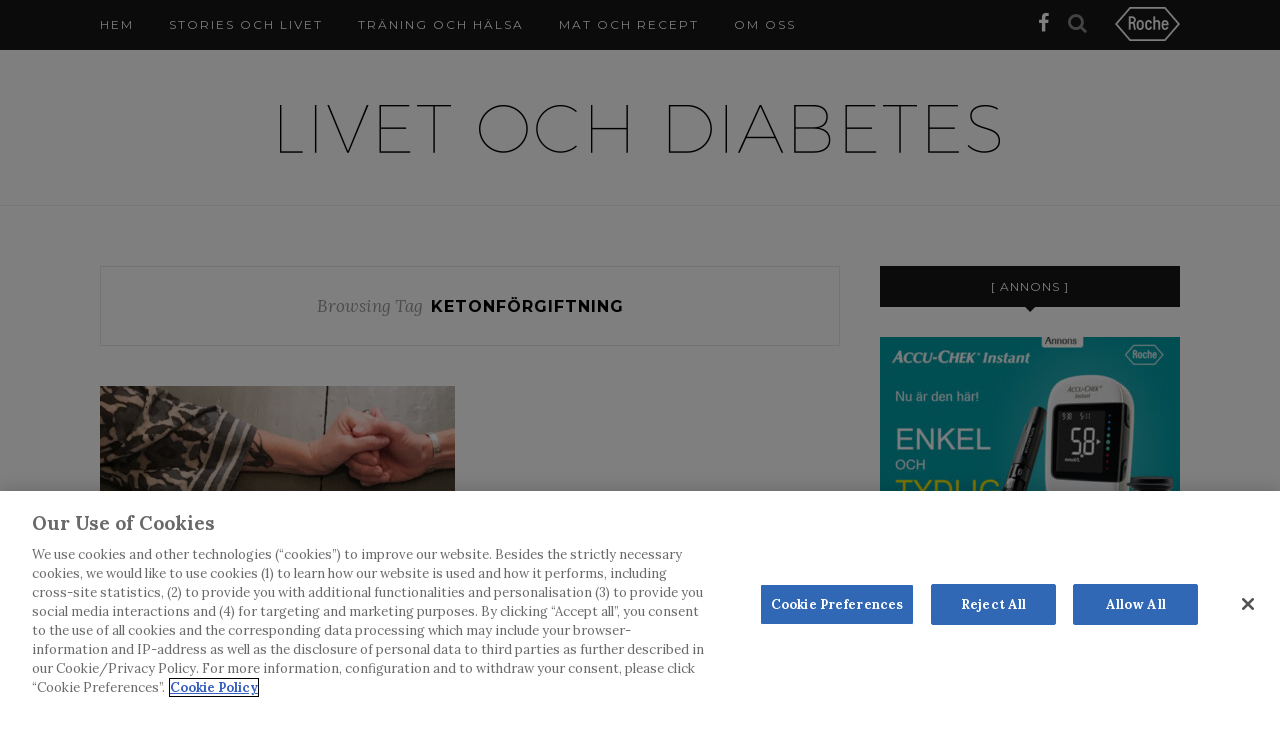

--- FILE ---
content_type: text/html; charset=UTF-8
request_url: https://www.livetochdiabetes.se/tag/ketonforgiftning/
body_size: 10043
content:
<!DOCTYPE html>
<html lang="en-US" id="html">
<head>

	<meta charset="UTF-8">
	<meta http-equiv="X-UA-Compatible" content="IE=edge">
	<meta name="viewport" content="width=device-width, initial-scale=1">

	<link rel="profile" href="http://gmpg.org/xfn/11" />

		<link rel="shortcut icon" href="https://www.livetochdiabetes.se/content/uploads/2016/01/livetochdiabetes_favicon.ico" />
	
	<link rel="alternate" type="application/rss+xml" title="Livet och diabetes RSS Feed" href="https://www.livetochdiabetes.se/feed/" />
	<link rel="alternate" type="application/atom+xml" title="Livet och diabetes Atom Feed" href="https://www.livetochdiabetes.se/feed/atom/" />
	<link rel="pingback" href="https://www.livetochdiabetes.se/wp/xmlrpc.php" />

	<meta name='robots' content='index, follow, max-image-preview:large, max-snippet:-1, max-video-preview:-1' />

<!-- Google Tag Manager for WordPress by gtm4wp.com -->
<script data-cfasync="false" data-pagespeed-no-defer>
	var gtm4wp_datalayer_name = "dataLayer";
	var dataLayer = dataLayer || [];
</script>
<!-- End Google Tag Manager for WordPress by gtm4wp.com -->
	<!-- This site is optimized with the Yoast SEO Premium plugin v19.1 (Yoast SEO v19.5) - https://yoast.com/wordpress/plugins/seo/ -->
	<title>ketonförgiftning - Livet och diabetes</title>
	<link rel="canonical" href="https://www.livetochdiabetes.se/tag/ketonforgiftning/" />
	<meta property="og:locale" content="en_US" />
	<meta property="og:type" content="article" />
	<meta property="og:title" content="ketonförgiftning Archives" />
	<meta property="og:url" content="https://www.livetochdiabetes.se/tag/ketonforgiftning/" />
	<meta property="og:site_name" content="Livet och diabetes" />
	<meta property="og:image" content="https://www.livetochdiabetes.se/content/uploads/2016/01/livetochdiabetes-logo.gif" />
	<meta property="og:image:width" content="720" />
	<meta property="og:image:height" content="80" />
	<meta property="og:image:type" content="image/gif" />
	<meta name="twitter:card" content="summary" />
	<script type="application/ld+json" class="yoast-schema-graph">{"@context":"https://schema.org","@graph":[{"@type":"CollectionPage","@id":"https://www.livetochdiabetes.se/tag/ketonforgiftning/","url":"https://www.livetochdiabetes.se/tag/ketonforgiftning/","name":"ketonförgiftning - Livet och diabetes","isPartOf":{"@id":"https://www.livetochdiabetes.se/#website"},"primaryImageOfPage":{"@id":"https://www.livetochdiabetes.se/tag/ketonforgiftning/#primaryimage"},"image":{"@id":"https://www.livetochdiabetes.se/tag/ketonforgiftning/#primaryimage"},"thumbnailUrl":"https://www.livetochdiabetes.se/content/uploads/2019/11/Fredag-Blogg_med-logo.jpg","breadcrumb":{"@id":"https://www.livetochdiabetes.se/tag/ketonforgiftning/#breadcrumb"},"inLanguage":"en-US"},{"@type":"ImageObject","inLanguage":"en-US","@id":"https://www.livetochdiabetes.se/tag/ketonforgiftning/#primaryimage","url":"https://www.livetochdiabetes.se/content/uploads/2019/11/Fredag-Blogg_med-logo.jpg","contentUrl":"https://www.livetochdiabetes.se/content/uploads/2019/11/Fredag-Blogg_med-logo.jpg","width":1080,"height":530,"caption":"Foto: Privat."},{"@type":"BreadcrumbList","@id":"https://www.livetochdiabetes.se/tag/ketonforgiftning/#breadcrumb","itemListElement":[{"@type":"ListItem","position":1,"name":"Home","item":"https://www.livetochdiabetes.se/"},{"@type":"ListItem","position":2,"name":"ketonförgiftning"}]},{"@type":"WebSite","@id":"https://www.livetochdiabetes.se/#website","url":"https://www.livetochdiabetes.se/","name":"Livet och diabetes","description":"Bloggforum för oss som lever med diabetes","potentialAction":[{"@type":"SearchAction","target":{"@type":"EntryPoint","urlTemplate":"https://www.livetochdiabetes.se/?s={search_term_string}"},"query-input":"required name=search_term_string"}],"inLanguage":"en-US"}]}</script>
	<!-- / Yoast SEO Premium plugin. -->


<link rel='dns-prefetch' href='//www.livetochdiabetes.se' />
<link rel='dns-prefetch' href='//fonts.googleapis.com' />
<link rel='dns-prefetch' href='//s.w.org' />
<link rel="alternate" type="application/rss+xml" title="Livet och diabetes &raquo; Feed" href="https://www.livetochdiabetes.se/feed/" />
<link rel="alternate" type="application/rss+xml" title="Livet och diabetes &raquo; Comments Feed" href="https://www.livetochdiabetes.se/comments/feed/" />
<link rel="alternate" type="application/rss+xml" title="Livet och diabetes &raquo; ketonförgiftning Tag Feed" href="https://www.livetochdiabetes.se/tag/ketonforgiftning/feed/" />
<script type="text/javascript">
window._wpemojiSettings = {"baseUrl":"https:\/\/s.w.org\/images\/core\/emoji\/14.0.0\/72x72\/","ext":".png","svgUrl":"https:\/\/s.w.org\/images\/core\/emoji\/14.0.0\/svg\/","svgExt":".svg","source":{"concatemoji":"https:\/\/www.livetochdiabetes.se\/wp\/wp-includes\/js\/wp-emoji-release.min.js?ver=6.0.2"}};
/*! This file is auto-generated */
!function(e,a,t){var n,r,o,i=a.createElement("canvas"),p=i.getContext&&i.getContext("2d");function s(e,t){var a=String.fromCharCode,e=(p.clearRect(0,0,i.width,i.height),p.fillText(a.apply(this,e),0,0),i.toDataURL());return p.clearRect(0,0,i.width,i.height),p.fillText(a.apply(this,t),0,0),e===i.toDataURL()}function c(e){var t=a.createElement("script");t.src=e,t.defer=t.type="text/javascript",a.getElementsByTagName("head")[0].appendChild(t)}for(o=Array("flag","emoji"),t.supports={everything:!0,everythingExceptFlag:!0},r=0;r<o.length;r++)t.supports[o[r]]=function(e){if(!p||!p.fillText)return!1;switch(p.textBaseline="top",p.font="600 32px Arial",e){case"flag":return s([127987,65039,8205,9895,65039],[127987,65039,8203,9895,65039])?!1:!s([55356,56826,55356,56819],[55356,56826,8203,55356,56819])&&!s([55356,57332,56128,56423,56128,56418,56128,56421,56128,56430,56128,56423,56128,56447],[55356,57332,8203,56128,56423,8203,56128,56418,8203,56128,56421,8203,56128,56430,8203,56128,56423,8203,56128,56447]);case"emoji":return!s([129777,127995,8205,129778,127999],[129777,127995,8203,129778,127999])}return!1}(o[r]),t.supports.everything=t.supports.everything&&t.supports[o[r]],"flag"!==o[r]&&(t.supports.everythingExceptFlag=t.supports.everythingExceptFlag&&t.supports[o[r]]);t.supports.everythingExceptFlag=t.supports.everythingExceptFlag&&!t.supports.flag,t.DOMReady=!1,t.readyCallback=function(){t.DOMReady=!0},t.supports.everything||(n=function(){t.readyCallback()},a.addEventListener?(a.addEventListener("DOMContentLoaded",n,!1),e.addEventListener("load",n,!1)):(e.attachEvent("onload",n),a.attachEvent("onreadystatechange",function(){"complete"===a.readyState&&t.readyCallback()})),(e=t.source||{}).concatemoji?c(e.concatemoji):e.wpemoji&&e.twemoji&&(c(e.twemoji),c(e.wpemoji)))}(window,document,window._wpemojiSettings);
</script>
<!-- livetochdiabetes.se is managing ads with Advanced Ads 1.35.1 --><script id="livet-ready">
			window.advanced_ads_ready=function(e,a){a=a||"complete";var d=function(e){return"interactive"===a?"loading"!==e:"complete"===e};d(document.readyState)?e():document.addEventListener("readystatechange",(function(a){d(a.target.readyState)&&e()}),{once:"interactive"===a})},window.advanced_ads_ready_queue=window.advanced_ads_ready_queue||[];		</script>
		<style type="text/css">
img.wp-smiley,
img.emoji {
	display: inline !important;
	border: none !important;
	box-shadow: none !important;
	height: 1em !important;
	width: 1em !important;
	margin: 0 0.07em !important;
	vertical-align: -0.1em !important;
	background: none !important;
	padding: 0 !important;
}
</style>
	<link rel='stylesheet' id='wp-block-library-css'  href='https://www.livetochdiabetes.se/wp/wp-includes/css/dist/block-library/style.min.css?ver=6.0.2' type='text/css' media='all' />
<style id='global-styles-inline-css' type='text/css'>
body{--wp--preset--color--black: #000000;--wp--preset--color--cyan-bluish-gray: #abb8c3;--wp--preset--color--white: #ffffff;--wp--preset--color--pale-pink: #f78da7;--wp--preset--color--vivid-red: #cf2e2e;--wp--preset--color--luminous-vivid-orange: #ff6900;--wp--preset--color--luminous-vivid-amber: #fcb900;--wp--preset--color--light-green-cyan: #7bdcb5;--wp--preset--color--vivid-green-cyan: #00d084;--wp--preset--color--pale-cyan-blue: #8ed1fc;--wp--preset--color--vivid-cyan-blue: #0693e3;--wp--preset--color--vivid-purple: #9b51e0;--wp--preset--gradient--vivid-cyan-blue-to-vivid-purple: linear-gradient(135deg,rgba(6,147,227,1) 0%,rgb(155,81,224) 100%);--wp--preset--gradient--light-green-cyan-to-vivid-green-cyan: linear-gradient(135deg,rgb(122,220,180) 0%,rgb(0,208,130) 100%);--wp--preset--gradient--luminous-vivid-amber-to-luminous-vivid-orange: linear-gradient(135deg,rgba(252,185,0,1) 0%,rgba(255,105,0,1) 100%);--wp--preset--gradient--luminous-vivid-orange-to-vivid-red: linear-gradient(135deg,rgba(255,105,0,1) 0%,rgb(207,46,46) 100%);--wp--preset--gradient--very-light-gray-to-cyan-bluish-gray: linear-gradient(135deg,rgb(238,238,238) 0%,rgb(169,184,195) 100%);--wp--preset--gradient--cool-to-warm-spectrum: linear-gradient(135deg,rgb(74,234,220) 0%,rgb(151,120,209) 20%,rgb(207,42,186) 40%,rgb(238,44,130) 60%,rgb(251,105,98) 80%,rgb(254,248,76) 100%);--wp--preset--gradient--blush-light-purple: linear-gradient(135deg,rgb(255,206,236) 0%,rgb(152,150,240) 100%);--wp--preset--gradient--blush-bordeaux: linear-gradient(135deg,rgb(254,205,165) 0%,rgb(254,45,45) 50%,rgb(107,0,62) 100%);--wp--preset--gradient--luminous-dusk: linear-gradient(135deg,rgb(255,203,112) 0%,rgb(199,81,192) 50%,rgb(65,88,208) 100%);--wp--preset--gradient--pale-ocean: linear-gradient(135deg,rgb(255,245,203) 0%,rgb(182,227,212) 50%,rgb(51,167,181) 100%);--wp--preset--gradient--electric-grass: linear-gradient(135deg,rgb(202,248,128) 0%,rgb(113,206,126) 100%);--wp--preset--gradient--midnight: linear-gradient(135deg,rgb(2,3,129) 0%,rgb(40,116,252) 100%);--wp--preset--duotone--dark-grayscale: url('#wp-duotone-dark-grayscale');--wp--preset--duotone--grayscale: url('#wp-duotone-grayscale');--wp--preset--duotone--purple-yellow: url('#wp-duotone-purple-yellow');--wp--preset--duotone--blue-red: url('#wp-duotone-blue-red');--wp--preset--duotone--midnight: url('#wp-duotone-midnight');--wp--preset--duotone--magenta-yellow: url('#wp-duotone-magenta-yellow');--wp--preset--duotone--purple-green: url('#wp-duotone-purple-green');--wp--preset--duotone--blue-orange: url('#wp-duotone-blue-orange');--wp--preset--font-size--small: 13px;--wp--preset--font-size--medium: 20px;--wp--preset--font-size--large: 36px;--wp--preset--font-size--x-large: 42px;}.has-black-color{color: var(--wp--preset--color--black) !important;}.has-cyan-bluish-gray-color{color: var(--wp--preset--color--cyan-bluish-gray) !important;}.has-white-color{color: var(--wp--preset--color--white) !important;}.has-pale-pink-color{color: var(--wp--preset--color--pale-pink) !important;}.has-vivid-red-color{color: var(--wp--preset--color--vivid-red) !important;}.has-luminous-vivid-orange-color{color: var(--wp--preset--color--luminous-vivid-orange) !important;}.has-luminous-vivid-amber-color{color: var(--wp--preset--color--luminous-vivid-amber) !important;}.has-light-green-cyan-color{color: var(--wp--preset--color--light-green-cyan) !important;}.has-vivid-green-cyan-color{color: var(--wp--preset--color--vivid-green-cyan) !important;}.has-pale-cyan-blue-color{color: var(--wp--preset--color--pale-cyan-blue) !important;}.has-vivid-cyan-blue-color{color: var(--wp--preset--color--vivid-cyan-blue) !important;}.has-vivid-purple-color{color: var(--wp--preset--color--vivid-purple) !important;}.has-black-background-color{background-color: var(--wp--preset--color--black) !important;}.has-cyan-bluish-gray-background-color{background-color: var(--wp--preset--color--cyan-bluish-gray) !important;}.has-white-background-color{background-color: var(--wp--preset--color--white) !important;}.has-pale-pink-background-color{background-color: var(--wp--preset--color--pale-pink) !important;}.has-vivid-red-background-color{background-color: var(--wp--preset--color--vivid-red) !important;}.has-luminous-vivid-orange-background-color{background-color: var(--wp--preset--color--luminous-vivid-orange) !important;}.has-luminous-vivid-amber-background-color{background-color: var(--wp--preset--color--luminous-vivid-amber) !important;}.has-light-green-cyan-background-color{background-color: var(--wp--preset--color--light-green-cyan) !important;}.has-vivid-green-cyan-background-color{background-color: var(--wp--preset--color--vivid-green-cyan) !important;}.has-pale-cyan-blue-background-color{background-color: var(--wp--preset--color--pale-cyan-blue) !important;}.has-vivid-cyan-blue-background-color{background-color: var(--wp--preset--color--vivid-cyan-blue) !important;}.has-vivid-purple-background-color{background-color: var(--wp--preset--color--vivid-purple) !important;}.has-black-border-color{border-color: var(--wp--preset--color--black) !important;}.has-cyan-bluish-gray-border-color{border-color: var(--wp--preset--color--cyan-bluish-gray) !important;}.has-white-border-color{border-color: var(--wp--preset--color--white) !important;}.has-pale-pink-border-color{border-color: var(--wp--preset--color--pale-pink) !important;}.has-vivid-red-border-color{border-color: var(--wp--preset--color--vivid-red) !important;}.has-luminous-vivid-orange-border-color{border-color: var(--wp--preset--color--luminous-vivid-orange) !important;}.has-luminous-vivid-amber-border-color{border-color: var(--wp--preset--color--luminous-vivid-amber) !important;}.has-light-green-cyan-border-color{border-color: var(--wp--preset--color--light-green-cyan) !important;}.has-vivid-green-cyan-border-color{border-color: var(--wp--preset--color--vivid-green-cyan) !important;}.has-pale-cyan-blue-border-color{border-color: var(--wp--preset--color--pale-cyan-blue) !important;}.has-vivid-cyan-blue-border-color{border-color: var(--wp--preset--color--vivid-cyan-blue) !important;}.has-vivid-purple-border-color{border-color: var(--wp--preset--color--vivid-purple) !important;}.has-vivid-cyan-blue-to-vivid-purple-gradient-background{background: var(--wp--preset--gradient--vivid-cyan-blue-to-vivid-purple) !important;}.has-light-green-cyan-to-vivid-green-cyan-gradient-background{background: var(--wp--preset--gradient--light-green-cyan-to-vivid-green-cyan) !important;}.has-luminous-vivid-amber-to-luminous-vivid-orange-gradient-background{background: var(--wp--preset--gradient--luminous-vivid-amber-to-luminous-vivid-orange) !important;}.has-luminous-vivid-orange-to-vivid-red-gradient-background{background: var(--wp--preset--gradient--luminous-vivid-orange-to-vivid-red) !important;}.has-very-light-gray-to-cyan-bluish-gray-gradient-background{background: var(--wp--preset--gradient--very-light-gray-to-cyan-bluish-gray) !important;}.has-cool-to-warm-spectrum-gradient-background{background: var(--wp--preset--gradient--cool-to-warm-spectrum) !important;}.has-blush-light-purple-gradient-background{background: var(--wp--preset--gradient--blush-light-purple) !important;}.has-blush-bordeaux-gradient-background{background: var(--wp--preset--gradient--blush-bordeaux) !important;}.has-luminous-dusk-gradient-background{background: var(--wp--preset--gradient--luminous-dusk) !important;}.has-pale-ocean-gradient-background{background: var(--wp--preset--gradient--pale-ocean) !important;}.has-electric-grass-gradient-background{background: var(--wp--preset--gradient--electric-grass) !important;}.has-midnight-gradient-background{background: var(--wp--preset--gradient--midnight) !important;}.has-small-font-size{font-size: var(--wp--preset--font-size--small) !important;}.has-medium-font-size{font-size: var(--wp--preset--font-size--medium) !important;}.has-large-font-size{font-size: var(--wp--preset--font-size--large) !important;}.has-x-large-font-size{font-size: var(--wp--preset--font-size--x-large) !important;}
</style>
<link rel='stylesheet' id='arve-main-css'  href='https://www.livetochdiabetes.se/content/plugins/advanced-responsive-video-embedder/build/main.css?ver=54d2e76056851d3b806e' type='text/css' media='all' />
<link rel='stylesheet' id='plyr-css-css'  href='https://www.livetochdiabetes.se/content/plugins/easy-video-player/lib/plyr.css?ver=6.0.2' type='text/css' media='all' />
<link rel='stylesheet' id='mc4wp-form-themes-css'  href='https://www.livetochdiabetes.se/content/plugins/mailchimp-for-wp/assets/css/form-themes.css?ver=4.8.8' type='text/css' media='all' />
<link rel='stylesheet' id='redwood-theme-css'  href='https://www.livetochdiabetes.se/content/themes/redwood/build/style.css?ver=1719563332' type='text/css' media='all' />
<link rel='stylesheet' id='sp_style-css'  href='https://www.livetochdiabetes.se/content/themes/redwood-child/style.css?ver=6.0.2' type='text/css' media='all' />
<link rel='stylesheet' id='fontawesome-css-css'  href='https://www.livetochdiabetes.se/content/themes/redwood/legacy-css/font-awesome.min.css?ver=6.0.2' type='text/css' media='all' />
<link rel='stylesheet' id='bxslider-css-css'  href='https://www.livetochdiabetes.se/content/themes/redwood/legacy-css/jquery.bxslider.css?ver=6.0.2' type='text/css' media='all' />
<link rel='stylesheet' id='responsive-css'  href='https://www.livetochdiabetes.se/content/themes/redwood/legacy-css/responsive.css?ver=6.0.2' type='text/css' media='all' />
<link rel='stylesheet' id='default_body_font-css'  href='https://fonts.googleapis.com/css?family=Lora%3A400%2C700%2C400italic%2C700italic&#038;subset=latin%2Clatin-ext&#038;ver=6.0.2' type='text/css' media='all' />
<link rel='stylesheet' id='default_heading_font-css'  href='https://fonts.googleapis.com/css?family=Montserrat%3A400%2C700&#038;ver=6.0.2' type='text/css' media='all' />
<link rel='stylesheet' id='redwood-child-theme-css'  href='https://www.livetochdiabetes.se/content/themes/redwood-child/build/style.css?ver=1719563332' type='text/css' media='all' />
<script async="async" type='text/javascript' src='https://www.livetochdiabetes.se/content/plugins/advanced-responsive-video-embedder/build/main.js?ver=54d2e76056851d3b806e' id='arve-main-js'></script>
<script type='text/javascript' id='plyr-js-js-extra'>
/* <![CDATA[ */
var easy_video_player = {"plyr_iconUrl":"https:\/\/www.livetochdiabetes.se\/content\/plugins\/easy-video-player\/lib\/plyr.svg","plyr_blankVideo":"https:\/\/www.livetochdiabetes.se\/content\/plugins\/easy-video-player\/lib\/blank.mp4"};
/* ]]> */
</script>
<script type='text/javascript' src='https://www.livetochdiabetes.se/content/plugins/easy-video-player/lib/plyr.js?ver=6.0.2' id='plyr-js-js'></script>
<script type='text/javascript' src='https://www.livetochdiabetes.se/wp/wp-includes/js/jquery/jquery.min.js?ver=3.6.0' id='jquery-core-js'></script>
<script type='text/javascript' src='https://www.livetochdiabetes.se/wp/wp-includes/js/jquery/jquery-migrate.min.js?ver=3.3.2' id='jquery-migrate-js'></script>
<link rel="https://api.w.org/" href="https://www.livetochdiabetes.se/wp-json/" /><link rel="alternate" type="application/json" href="https://www.livetochdiabetes.se/wp-json/wp/v2/tags/398" /><link rel="EditURI" type="application/rsd+xml" title="RSD" href="https://www.livetochdiabetes.se/wp/xmlrpc.php?rsd" />
<link rel="wlwmanifest" type="application/wlwmanifest+xml" href="https://www.livetochdiabetes.se/wp/wp-includes/wlwmanifest.xml" /> 
<meta name="generator" content="WordPress 6.0.2" />

<!-- Google Tag Manager for WordPress by gtm4wp.com -->
<!-- GTM Container placement set to footer -->
<script data-cfasync="false" data-pagespeed-no-defer>
	var dataLayer_content = {"pagePostType":"post","pagePostType2":"tag-post"};
	dataLayer.push( dataLayer_content );
</script>
<script data-cfasync="false">
(function(w,d,s,l,i){w[l]=w[l]||[];w[l].push({'gtm.start':
new Date().getTime(),event:'gtm.js'});var f=d.getElementsByTagName(s)[0],
j=d.createElement(s),dl=l!='dataLayer'?'&l='+l:'';j.async=true;j.src=
'//www.googletagmanager.com/gtm.'+'js?id='+i+dl;f.parentNode.insertBefore(j,f);
})(window,document,'script','dataLayer','GTM-KTWDXMV');
</script>
<!-- End Google Tag Manager -->
<!-- End Google Tag Manager for WordPress by gtm4wp.com -->	<!-- OneTrust Cookies Consent Notice start for www.livetochdiabetes.se -->

	<script src="https://cdn.cookielaw.org/scripttemplates/otSDKStub.js"
		data-document-language="true"
		type="text/javascript"
		charset="UTF-8"
		data-domain-script="66882abb-a854-471c-8d92-8e0751a43696-test" >
	</script>
	<script type="text/javascript">
		function OptanonWrapper() { }
	</script>
	<!-- OneTrust Cookies Consent Notice end for www.livetochdiabetes.se -->
	    <style type="text/css">
	
		#logo { padding-top:55px; padding-bottom:45px; }
				
						#nav-wrapper .menu li a:hover {  color:; }
		
		#nav-wrapper .menu .sub-menu, #nav-wrapper .menu .children { background: ; }
		#nav-wrapper ul.menu ul a, #nav-wrapper .menu ul ul a {  color:; }
		#nav-wrapper ul.menu ul a:hover, #nav-wrapper .menu ul ul a:hover { color: ; background:; }
		
		.slicknav_nav { background:; }
		.slicknav_nav a { color:; }
		.slicknav_menu .slicknav_icon-bar { background-color:; }
		
		#top-social a { color:; }
		#top-social a:hover { color:; }
		#top-search i { color:; }
		
		.widget-title { background: ; color: ;}
		.widget-title:after { border-top-color:; }
				.social-widget a { color:; }
		.social-widget a:hover { color:; }
		
		#footer { background:; }
		#footer-social a { color:; }
		#footer-social a:hover { color:; }
		#footer-social { border-color:; }
		.copyright { color:; }
		.copyright a { color:; }
		
		.post-header h2 a, .post-header h1 { color:; }
		.title-divider { color:; }
		.post-entry p { color:; }
		.post-entry h1, .post-entry h2, .post-entry h3, .post-entry h4, .post-entry h5, .post-entry h6 { color:; }
		.more-link { color:; }
		a.more-link:hover { color:; }
		.more-line { color:; }
		.more-link:hover > .more-line { color:; }
		.post-share-box.share-buttons a { color:; }
		.post-share-box.share-buttons a:hover { color:; }
		
		.mc4wp-form { background:; }
		.mc4wp-form label { color:; }
		.mc4wp-form button, .mc4wp-form input[type=button], .mc4wp-form input[type=submit] { background:; color:; }
		.mc4wp-form button:hover, .mc4wp-form input[type=button]:hover, .mc4wp-form input[type=submit]:hover { background:; color:; }
		
		a, .post-header .cat a { color:; }
		.post-header .cat a { border-color:; }
		
				a.pu_link {
color: #242424 !important;
font-size: 10px;
}

.mc4wp-alert.mc4wp-notice {
    margin-top: 10px;
}				
    </style>
    
</head>

<body class="archive tag tag-ketonforgiftning tag-398 aa-prefix-livet-">
	<script type="text/javascript">
		(function(window, document, dataLayerName, id) {
			window[dataLayerName] = window[dataLayerName] || [], window[dataLayerName].push({
				start: (new Date).getTime(),
				event: "stg.start"
			});
			var scripts = document.getElementsByTagName('script')[0],
				tags = document.createElement('script');

			function stgCreateCookie(a, b, c) {
				var d = "";
				if (c) {
					var e = new Date;
					e.setTime(e.getTime() + 24 * c * 60 * 60 * 1e3), d = "; expires=" + e.toUTCString();
					f = "; SameSite=Strict"
				}
				document.cookie = a + "=" + b + d + f + "; path=/"
			}
			var isStgDebug = (window.location.href.match("stg_debug") || document.cookie.match("stg_debug")) && !window.location.href.match("stg_disable_debug");
			stgCreateCookie("stg_debug", isStgDebug ? 1 : "", isStgDebug ? 14 : -1);
			var qP = [];
			dataLayerName !== "dataLayer" && qP.push("data_layer_name=" + dataLayerName), isStgDebug && qP.push("stg_debug");
			var qPString = qP.length > 0 ? ("?" + qP.join("&")) : "";
			tags.async = !0, tags.src = "https://roche.containers.piwik.pro/" + id + ".js" + qPString, scripts.parentNode.insertBefore(tags, scripts);
			! function(a, n, i) {
				a[n] = a[n] || {};
				for (var c = 0; c < i.length; c++) ! function(i) {
					a[n][i] = a[n][i] || {}, a[n][i].api = a[n][i].api || function() {
						var a = [].slice.call(arguments, 0);
						"string" == typeof a[0] && window[dataLayerName].push({
							event: n + "." + i + ":" + a[0],
							parameters: [].slice.call(arguments, 1)
						})
					}
				}(i[c])
			}(window, "ppms", ["tm", "cm"]);
		})(window, document, 'dataLayer', 'a7e0a1a2-5d44-4deb-975a-46f9596dd3c9');
	</script>
	<div id="top-bar">

		<div class="container">

			<div id="nav-wrapper">
				<ul id="menu-main-menu" class="menu"><li id="menu-item-519" class="menu-item menu-item-type-custom menu-item-object-custom menu-item-home menu-item-519"><a href="https://www.livetochdiabetes.se">Hem</a></li>
<li id="menu-item-517" class="menu-item menu-item-type-taxonomy menu-item-object-category menu-item-517"><a href="https://www.livetochdiabetes.se/category/stories-och-livet/">Stories och livet</a></li>
<li id="menu-item-518" class="menu-item menu-item-type-taxonomy menu-item-object-category menu-item-518"><a href="https://www.livetochdiabetes.se/category/traning-och-halsa/">Träning och hälsa</a></li>
<li id="menu-item-516" class="menu-item menu-item-type-taxonomy menu-item-object-category menu-item-516"><a href="https://www.livetochdiabetes.se/category/mat-och-recept/">Mat och recept</a></li>
<li id="menu-item-547" class="menu-item menu-item-type-post_type menu-item-object-page menu-item-547"><a href="https://www.livetochdiabetes.se/om-oss/">Om oss</a></li>
</ul>			</div>

			<div class="menu-mobile"></div>

						<div id="top-search">
				<a href="#" class="search" aria-label="search"><i class="fa fa-search" aria-hidden="true"></i></a>
				<div class="show-search">
					<form role="search" method="get" id="searchform" action="https://www.livetochdiabetes.se/">
		<input type="text" placeholder="Sök och tryck retur..." name="s" id="s" />
</form>				</div>
			</div>
			
						<div id="top-social" >

				<a href="http://facebook.com/livetochdiabetes" target="_blank" aria-label="facebook"><i class="fa fa-facebook" aria-hidden="true"></i></a>																																																
			</div>
			
						<div id="top-roche">
				<img width="800" height="416" src="https://www.livetochdiabetes.se/content/uploads/2023/04/Roche_Logo_800px_White_RGB_Roche_Logo_RGB.png" class="attachment-full size-full" alt="" loading="lazy" srcset="https://www.livetochdiabetes.se/content/uploads/2023/04/Roche_Logo_800px_White_RGB_Roche_Logo_RGB.png 800w, https://www.livetochdiabetes.se/content/uploads/2023/04/Roche_Logo_800px_White_RGB_Roche_Logo_RGB-300x156.png 300w, https://www.livetochdiabetes.se/content/uploads/2023/04/Roche_Logo_800px_White_RGB_Roche_Logo_RGB-768x399.png 768w" sizes="(max-width: 800px) 100vw, 800px" />			</div>
			
	</div>

	</div>

	<header id="header" >

		<div class="container">

			<div id="logo">

				
											<h2><a href="https://www.livetochdiabetes.se"><img src="https://www.livetochdiabetes.se/content/uploads/2016/02/livetochdiabetes-logo.gif" alt="Livet och diabetes" /></a></h2>
					
				
			</div>

		</div>

	</header>
	
	<div class="container">
		
		<div id="content">
		
			<div id="main" >
			
				<div class="archive-box">
	
					<span>Browsing Tag</span>
					<h1>ketonförgiftning</h1>
					
				</div>
			
				<ul class="sp-grid">				
									
										
						<li>
<article id="post-4793" class="grid-item post-4793 post type-post status-publish format-standard has-post-thumbnail hentry category-stories-och-livet tag-blodsockerfall tag-diabetes-typ-1 tag-ketonforgiftning tag-middag tag-skams">
	
		<div class="post-img">
		<a href="https://www.livetochdiabetes.se/det-som-skulle-varit-en-underbar-kvall/"><img width="520" height="400" src="https://www.livetochdiabetes.se/content/uploads/2019/11/Fredag-Blogg_med-logo-520x400.jpg" class="attachment-misc-thumb size-misc-thumb wp-post-image" alt="hjälp! det som skulle varit en trevlig kväll" /></a>
	</div>
		
	<div class="post-header">
		
				<span class="cat"><a href="https://www.livetochdiabetes.se/category/stories-och-livet/" rel="category tag">Stories och livet</a></span>
				
					<h2><a href="https://www.livetochdiabetes.se/det-som-skulle-varit-en-underbar-kvall/">Det som skulle varit en underbar kväll…</a></h2>
				
		<span class="title-divider"></span>
		
	</div>
	
	<div class="post-entry">
						
		<p>Och vet ni vad det dummaste är? Att jag skäms. Varför då, undrar man kanske? Jag vet inte, men redan under middagen skämdes jag för hur jag mådde, som att jag&hellip;</p>
						
	</div>
	
	<div class="list-meta">
		</div>
	
</article>
</li>					
						
						
								
				</ul>				
						<div class="pagination">
			</div>
					
								
			</div>

<aside id="sidebar">
	
	<div id="text-3" class="widget widget_text"><h4 class="widget-title">[ ANNONS ]</h4>			<div class="textwidget"><p><a href="https://www.accu-chek.se/blodsockermatare/instant"><img loading="lazy" class="alignnone  wp-image-6995" src="https://www.livetochdiabetes.se/content/uploads/2021/05/Accu-Chek-Instant-Ad-5-Sverige-300x273.jpg" alt="Accu-Chek Instant" width="304" height="275" /></a></p>
</div>
		</div><div id="mc4wp_form_widget-2" class="widget widget_mc4wp_form_widget"><h4 class="widget-title">Nyhetsbrev</h4><script>(function() {
	window.mc4wp = window.mc4wp || {
		listeners: [],
		forms: {
			on: function(evt, cb) {
				window.mc4wp.listeners.push(
					{
						event   : evt,
						callback: cb
					}
				);
			}
		}
	}
})();
</script><style type="text/css">.mc4wp-form-446 input[type="submit"],
.mc4wp-form-446 button {
	color: black;
	background-color: #ea7cb3;
	border-color: #d06299;
}

.mc4wp-form-446 input[type="submit"]:hover,
.mc4wp-form-446 button:hover,
.mc4wp-form-446 input[type="submit"]:active,
.mc4wp-form-446 button:active,
.mc4wp-form-446 input[type="submit"]:focus,
.mc4wp-form-446 button:focus {
	color: black;
	background-color: #d06299;
	border-color: #b74980;
}

.mc4wp-form-446 input[type="text"]:focus,
.mc4wp-form-446 input[type="email"]:focus,
.mc4wp-form-446 input[type="tel"]:focus,
.mc4wp-form-446 input[type="date"]:focus,
.mc4wp-form-446 input[type="url"]:focus,
.mc4wp-form-446 textarea:focus,
.mc4wp-form-446 select:focus {
	border-color: #ea7cb3;
}</style><!-- Mailchimp for WordPress v4.8.8 - https://wordpress.org/plugins/mailchimp-for-wp/ --><form id="mc4wp-form-1" class="mc4wp-form mc4wp-form-446 mc4wp-form-form-theme-custom-color mc4wp-ajax" method="post" data-id="446" data-name="Nyhetsbrev" ><div class="mc4wp-form-fields"><p>
  <font face="Lora, sans-serif"><label>Prenumerera på vårt nyhetsbrev</label></font>
	<input type="email" name="EMAIL" placeholder="Din mailadress" required />
</p>

<p>
	<input type="submit" value="Fyll i och klicka här!" />
</p>
<br/>

<a class="pu_link" href="https://diagnostics.roche.com/se/sv/legal/privacy-notice.html">Klicka här för läsa vår personuppgiftspolicy.
</a>
<br/>
</div><label style="display: none !important;">Leave this field empty if you're human: <input type="text" name="_mc4wp_honeypot" value="" tabindex="-1" autocomplete="off" /></label><input type="hidden" name="_mc4wp_timestamp" value="1769315996" /><input type="hidden" name="_mc4wp_form_id" value="446" /><input type="hidden" name="_mc4wp_form_element_id" value="mc4wp-form-1" /><div class="mc4wp-response"></div></form><!-- / Mailchimp for WordPress Plugin --></div><div id="solopine_facebook_widget-2" class="widget solopine_facebook_widget"><h4 class="widget-title">Följ oss på Facebook</h4>			<div id="fb-root"></div>
			<script>(function(d, s, id) {
			  var js, fjs = d.getElementsByTagName(s)[0];
			  if (d.getElementById(id)) return;
			  js = d.createElement(s); js.id = id;
			  js.src = "//connect.facebook.net/en_US/sdk.js#xfbml=1&version=v2.3";
			  fjs.parentNode.insertBefore(js, fjs);
			}(document, 'script', 'facebook-jssdk'));</script>
			<div class="fb-page" data-href="http://www.facebook.com/livetochdiabetes" data-hide-cover="false" data-show-facepile="true" data-show-posts="false"></div>

		</div><div id="solopine_about_widget-2" class="widget solopine_about_widget"><h4 class="widget-title">Om oss</h4>
			<div class="about-widget">

								<div class="about-img">
					<a href="https://www.livetochdiabetes.se/om-oss/"><img src="https://www.livetochdiabetes.se/content/uploads/2016/01/puff_om_oss_2.jpg" alt="Om oss" /></a>
				</div>
				
								<span class="about-title">Livet och diabetes</span>
				
								<p>En inspirations- och informationsblogg för dig som lever med eller nära någon med diabetes.</p>
				
				
			</div>

		</div>	
</aside>	
		<!-- END CONTENT -->
		</div>
	
	<!-- END CONTAINER -->
	</div>
	
	<div id="instagram-footer">

				
	</div>
	
	<footer id="footer">
		
		<div class="container">
			
						
			<div id="footer-copyright">

				<p class="copyright">Roche Diabetes Care   •   Box 1228, 171 23 Solna   •   E-post: <a href="mailto:info@accu-chek.se">info@accu-chek.se</a>   •   Telefon: 020-41 00 42   •   <a href="http://www.accu-chek.se" target="_blank">www.accu-chek.se</a><br /><br /><a href="https://www.livetochdiabetes.se/juridisk-information/">Juridisk information</a><br /><br />Denna webbplats innehåller information som riktar sig till en stor publik och kan innehålla produktdetaljer eller information som annars inte är tillgänglig eller giltig i ditt land. Vänligen observera att vi inte tar något ansvar för information som eventuellt inte uppfyller någon gällande rättslig process, förordning, registrering eller användning i landet där du bor. <br /><br /> Roche har inte alltid möjlighet att kvalitetssäkra andras inlägg, men kommer att ta bort vilseledande eller olämpliga inlägg i möjligaste mån. Vi har inget ansvar för innehållet på externa webbplatser som det länkas till. Kopiering av material från denna webbplats för användning någon annanstans är inte tillåtet utan överenskommelse. Webbplatsen säljer utrymme till annonsörer, och sådant innehåll är märkt.  <br />Denna webbplats är inte avsedd att rapportera biverkningar eller produktklagomål. Kontakta kundtjänst för att rapportera en händelse. www.accu-chek.se<br />© 2022, Roche Diabetes Care. Med ensamrätt.</p>
				
			</div>
			
		</div>
		
	</footer>
	
	<script>(function() {function maybePrefixUrlField() {
	if (this.value.trim() !== '' && this.value.indexOf('http') !== 0) {
		this.value = "http://" + this.value;
	}
}

var urlFields = document.querySelectorAll('.mc4wp-form input[type="url"]');
if (urlFields) {
	for (var j=0; j < urlFields.length; j++) {
		urlFields[j].addEventListener('blur', maybePrefixUrlField);
	}
}
})();</script>
<!-- GTM Container placement set to footer -->
<!-- Google Tag Manager (noscript) -->
				<noscript><iframe src="https://www.googletagmanager.com/ns.html?id=GTM-KTWDXMV" height="0" width="0" style="display:none;visibility:hidden" aria-hidden="true"></iframe></noscript>
<!-- End Google Tag Manager (noscript) --><script type='text/javascript' src='https://www.livetochdiabetes.se/content/plugins/duracelltomi-google-tag-manager/js/gtm4wp-form-move-tracker.js?ver=1.16.1' id='gtm4wp-form-move-tracker-js'></script>
<script type='text/javascript' src='https://www.livetochdiabetes.se/wp/wp-includes/js/dist/vendor/regenerator-runtime.min.js?ver=0.13.9' id='regenerator-runtime-js'></script>
<script type='text/javascript' src='https://www.livetochdiabetes.se/wp/wp-includes/js/dist/vendor/wp-polyfill.min.js?ver=3.15.0' id='wp-polyfill-js'></script>
<script type='text/javascript' src='https://www.livetochdiabetes.se/content/themes/redwood/build/index.js?ver=31d6cfe0d16ae931b73c' id='redwood-theme-js'></script>
<script type='text/javascript' src='https://www.livetochdiabetes.se/content/themes/redwood/legacy-js/jquery.slicknav.min.js?ver=6.0.2' id='slicknav-js'></script>
<script type='text/javascript' src='https://www.livetochdiabetes.se/content/themes/redwood/legacy-js/jquery.bxslider.min.js?ver=6.0.2' id='bxslider-js'></script>
<script type='text/javascript' src='https://www.livetochdiabetes.se/content/themes/redwood/legacy-js/fitvids.js?ver=6.0.2' id='fitvids-js'></script>
<script type='text/javascript' src='https://www.livetochdiabetes.se/content/themes/redwood/legacy-js/solopine.js?ver=6.0.2' id='sp_scripts-js'></script>
<script type='text/javascript' src='https://www.livetochdiabetes.se/content/themes/redwood-child/build/index.js?ver=31d6cfe0d16ae931b73c' id='redwood-child-theme-js'></script>
<script type='text/javascript' defer src='https://www.livetochdiabetes.se/content/plugins/mailchimp-for-wp/assets/js/forms.js?ver=4.8.8' id='mc4wp-forms-api-js'></script>
<script type='text/javascript' id='mc4wp-ajax-forms-js-extra'>
/* <![CDATA[ */
var mc4wp_ajax_vars = {"loading_character":"\u2022","ajax_url":"https:\/\/www.livetochdiabetes.se\/wp\/wp-admin\/admin-ajax.php?action=mc4wp-form","error_text":"Oops. N\u00e5nting gick fel. F\u00f6rs\u00f6k igen senare."};
/* ]]> */
</script>
<script type='text/javascript' src='https://www.livetochdiabetes.se/content/plugins/mc4wp-premium/ajax-forms/assets/js/ajax-forms.min.js?ver=3.3.34' id='mc4wp-ajax-forms-js'></script>
<script>!function(){window.advanced_ads_ready_queue=window.advanced_ads_ready_queue||[],advanced_ads_ready_queue.push=window.advanced_ads_ready;for(var d=0,a=advanced_ads_ready_queue.length;d<a;d++)advanced_ads_ready(advanced_ads_ready_queue[d])}();</script><script type="text/javascript">var advads_tracking_ads = {};var advads_tracking_urls = [];var advads_gatracking_uids = [];var advads_tracking_methods = [];var advads_tracking_parallel = [];var advads_tracking_linkbases = [];var advads_gatracking_allads = [];var advads_gatracking_anonym = true;</script>	
</body>

</html>